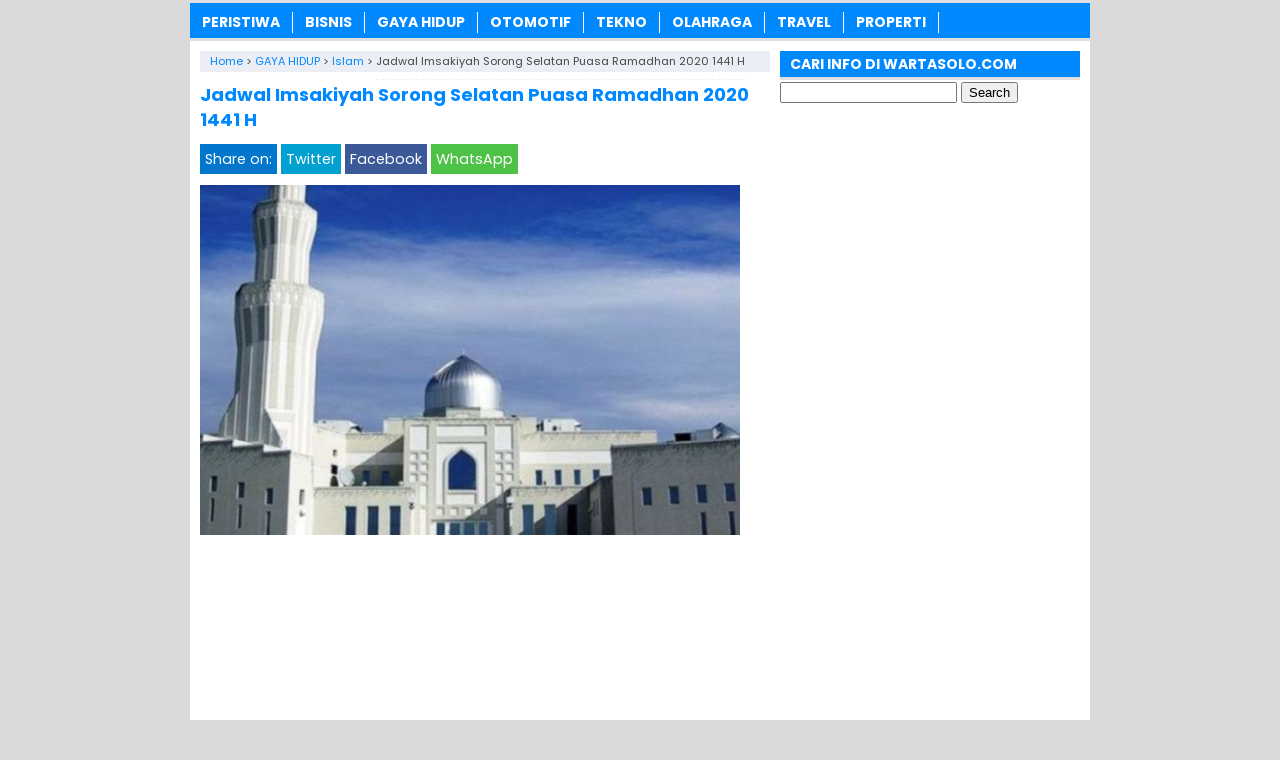

--- FILE ---
content_type: text/html; charset=UTF-8
request_url: https://www.wartasolo.com/81240/jadwal-imsakiyah-sorong-selatan.html
body_size: 11522
content:
<!DOCTYPE html>
<!--[if IE 7]><html class="ie7 no-js"  lang="en-US"<![endif]-->
<!--[if lte IE 8]><html class="ie8 no-js"  lang="en-US"<![endif]-->
<!--[if (gte IE 9)|!(IE)]><!--><html class="not-ie no-js" lang="en-US">  <!--<![endif]--><head><meta charset="utf-8"><meta name="viewport" content="width=device-width, initial-scale=1.0"><link rel="alternate" type="application/rss+xml" title="WartaSolo.com &#8211; Berita dan Informasi Terkini RSS Feed" href="https://www.wartasolo.com/feed" /><link rel="pingback" href="https://www.wartasolo.com/xmlrpc.php" /><link rel="Shortcut Icon" href="https://wartasolo.com/wp-content/uploads/2020/02/favicon.ico" type="image/x-icon" /><meta name='robots' content='index, follow, max-image-preview:large, max-snippet:-1, max-video-preview:-1' /><title>✔️ Jadwal Imsakiyah Sorong Selatan Puasa Ramadhan 2020 1441 H | WartaSolo.com - Berita dan Informasi Terkini</title><meta name="description" content="Jadwal Imsakiyah Sorong Selatan Puasa Ramadhan 2020 1441 H. Jadwal imsakiyah Ramadhan Sorong Selatan, bisa anda gunakan menjadi pedoman untuk menunaikan" /><link rel="canonical" href="https://www.wartasolo.com/81240/jadwal-imsakiyah-sorong-selatan.html" /><meta property="og:locale" content="en_US" /><meta property="og:type" content="article" /><meta property="og:title" content="✔️ Jadwal Imsakiyah Sorong Selatan Puasa Ramadhan 2020 1441 H | WartaSolo.com - Berita dan Informasi Terkini" /><meta property="og:description" content="Jadwal Imsakiyah Sorong Selatan Puasa Ramadhan 2020 1441 H. Jadwal imsakiyah Ramadhan Sorong Selatan, bisa anda gunakan menjadi pedoman untuk menunaikan" /><meta property="og:url" content="https://www.wartasolo.com/81240/jadwal-imsakiyah-sorong-selatan.html" /><meta property="og:site_name" content="WartaSolo.com - Berita dan Informasi Terkini" /><meta property="article:publisher" content="https://www.facebook.com/WARTASOLOdotCOM/" /><meta property="article:published_time" content="2020-04-13T13:20:24+00:00" /><meta property="og:image" content="https://wartasolo.b-cdn.net/wp-content/uploads/2020/04/Jadwal-Imsakiyah-Sorong-Selatan-Tahun-Ini.jpg" /><meta property="og:image:width" content="750" /><meta property="og:image:height" content="450" /><meta property="og:image:type" content="image/jpeg" /><meta name="author" content="Om_brew Purwawasita" /><meta name="twitter:label1" content="Written by" /><meta name="twitter:data1" content="Om_brew Purwawasita" /><meta name="twitter:label2" content="Est. reading time" /><meta name="twitter:data2" content="2 minutes" /> <script type="application/ld+json" class="yoast-schema-graph">{"@context":"https://schema.org","@graph":[{"@type":"Article","@id":"https://www.wartasolo.com/81240/jadwal-imsakiyah-sorong-selatan.html#article","isPartOf":{"@id":"https://www.wartasolo.com/81240/jadwal-imsakiyah-sorong-selatan.html"},"author":{"name":"Om_brew Purwawasita","@id":"https://www.wartasolo.com/#/schema/person/edce81120379cb75b91002e46aa8bea7"},"headline":"Jadwal Imsakiyah Sorong Selatan Puasa Ramadhan 2020 1441 H","datePublished":"2020-04-13T13:20:24+00:00","mainEntityOfPage":{"@id":"https://www.wartasolo.com/81240/jadwal-imsakiyah-sorong-selatan.html"},"wordCount":416,"publisher":{"@id":"https://www.wartasolo.com/#organization"},"image":{"@id":"https://www.wartasolo.com/81240/jadwal-imsakiyah-sorong-selatan.html#primaryimage"},"thumbnailUrl":"https://wartasolo.b-cdn.net/wp-content/uploads/2020/04/Jadwal-Imsakiyah-Sorong-Selatan-Tahun-Ini.jpg","keywords":["Download Jadwal Puasa Ramadhan Kabupaten Sorong Selatan Terbaru","Jadwal Imsakiyah","Jadwal Imsakiyah Kabupaten Sorong Selatan","Jadwal Imsakiyah Kabupaten Sorong Selatan Saat Ini","Jadwal Imsakiyah Kabupaten Sorong Selatan Sekarang","Jadwal Imsakiyah Kabupaten Sorong Selatan Tahun Ini","Jadwal Imsakiyah Kabupaten Sorong Selatan Terupdate","Jadwal Puasa Kabupaten Sorong Selatan","Jadwal Puasa Ramadhan","Kabupaten Sorong Selatan"],"articleSection":["Islam"],"inLanguage":"en-US"},{"@type":"WebPage","@id":"https://www.wartasolo.com/81240/jadwal-imsakiyah-sorong-selatan.html","url":"https://www.wartasolo.com/81240/jadwal-imsakiyah-sorong-selatan.html","name":"✔️ Jadwal Imsakiyah Sorong Selatan Puasa Ramadhan 2020 1441 H | WartaSolo.com - Berita dan Informasi Terkini","isPartOf":{"@id":"https://www.wartasolo.com/#website"},"primaryImageOfPage":{"@id":"https://www.wartasolo.com/81240/jadwal-imsakiyah-sorong-selatan.html#primaryimage"},"image":{"@id":"https://www.wartasolo.com/81240/jadwal-imsakiyah-sorong-selatan.html#primaryimage"},"thumbnailUrl":"https://wartasolo.b-cdn.net/wp-content/uploads/2020/04/Jadwal-Imsakiyah-Sorong-Selatan-Tahun-Ini.jpg","datePublished":"2020-04-13T13:20:24+00:00","description":"Jadwal Imsakiyah Sorong Selatan Puasa Ramadhan 2020 1441 H. Jadwal imsakiyah Ramadhan Sorong Selatan, bisa anda gunakan menjadi pedoman untuk menunaikan","breadcrumb":{"@id":"https://www.wartasolo.com/81240/jadwal-imsakiyah-sorong-selatan.html#breadcrumb"},"inLanguage":"en-US","potentialAction":[{"@type":"ReadAction","target":["https://www.wartasolo.com/81240/jadwal-imsakiyah-sorong-selatan.html"]}]},{"@type":"ImageObject","inLanguage":"en-US","@id":"https://www.wartasolo.com/81240/jadwal-imsakiyah-sorong-selatan.html#primaryimage","url":"https://wartasolo.b-cdn.net/wp-content/uploads/2020/04/Jadwal-Imsakiyah-Sorong-Selatan-Tahun-Ini.jpg","contentUrl":"https://wartasolo.b-cdn.net/wp-content/uploads/2020/04/Jadwal-Imsakiyah-Sorong-Selatan-Tahun-Ini.jpg","width":750,"height":450,"caption":"Jadwal Imsakiyah Sorong Selatan Tahun Ini"},{"@type":"BreadcrumbList","@id":"https://www.wartasolo.com/81240/jadwal-imsakiyah-sorong-selatan.html#breadcrumb","itemListElement":[{"@type":"ListItem","position":1,"name":"Home","item":"https://www.wartasolo.com/"},{"@type":"ListItem","position":2,"name":"Jadwal Imsakiyah Sorong Selatan Puasa Ramadhan 2020 1441 H"}]},{"@type":"WebSite","@id":"https://www.wartasolo.com/#website","url":"https://www.wartasolo.com/","name":"WartaSolo.com - Berita dan Informasi Terkini","description":"","publisher":{"@id":"https://www.wartasolo.com/#organization"},"potentialAction":[{"@type":"SearchAction","target":{"@type":"EntryPoint","urlTemplate":"https://www.wartasolo.com/?s={search_term_string}"},"query-input":{"@type":"PropertyValueSpecification","valueRequired":true,"valueName":"search_term_string"}}],"inLanguage":"en-US"},{"@type":"Organization","@id":"https://www.wartasolo.com/#organization","name":"WARTASOLO.COM","url":"https://www.wartasolo.com/","logo":{"@type":"ImageObject","inLanguage":"en-US","@id":"https://www.wartasolo.com/#/schema/logo/image/","url":"https://wartasolo.com/wp-content/uploads/2022/06/Profile.png","contentUrl":"https://wartasolo.com/wp-content/uploads/2022/06/Profile.png","width":523,"height":523,"caption":"WARTASOLO.COM"},"image":{"@id":"https://www.wartasolo.com/#/schema/logo/image/"},"sameAs":["https://www.facebook.com/WARTASOLOdotCOM/","https://x.com/wartasolocom"]},{"@type":"Person","@id":"https://www.wartasolo.com/#/schema/person/edce81120379cb75b91002e46aa8bea7","name":"Om_brew Purwawasita"}]}</script> <link rel='dns-prefetch' href='//widgetlogic.org' /><link rel='preconnect' href='https://wartasolo.b-cdn.net' /><link rel="alternate" title="oEmbed (JSON)" type="application/json+oembed" href="https://www.wartasolo.com/wp-json/oembed/1.0/embed?url=https%3A%2F%2Fwww.wartasolo.com%2F81240%2Fjadwal-imsakiyah-sorong-selatan.html" /><link rel="alternate" title="oEmbed (XML)" type="text/xml+oembed" href="https://www.wartasolo.com/wp-json/oembed/1.0/embed?url=https%3A%2F%2Fwww.wartasolo.com%2F81240%2Fjadwal-imsakiyah-sorong-selatan.html&#038;format=xml" />
 <script src="//www.googletagmanager.com/gtag/js?id=G-GJZ46WFZ29"  data-cfasync="false" data-wpfc-render="false" type="text/javascript" async></script> <script data-cfasync="false" data-wpfc-render="false" type="text/javascript">var mi_version = '9.11.1';
				var mi_track_user = true;
				var mi_no_track_reason = '';
								var MonsterInsightsDefaultLocations = {"page_location":"https:\/\/www.wartasolo.com\/81240\/jadwal-imsakiyah-sorong-selatan.html\/"};
								if ( typeof MonsterInsightsPrivacyGuardFilter === 'function' ) {
					var MonsterInsightsLocations = (typeof MonsterInsightsExcludeQuery === 'object') ? MonsterInsightsPrivacyGuardFilter( MonsterInsightsExcludeQuery ) : MonsterInsightsPrivacyGuardFilter( MonsterInsightsDefaultLocations );
				} else {
					var MonsterInsightsLocations = (typeof MonsterInsightsExcludeQuery === 'object') ? MonsterInsightsExcludeQuery : MonsterInsightsDefaultLocations;
				}

								var disableStrs = [
										'ga-disable-G-GJZ46WFZ29',
									];

				/* Function to detect opted out users */
				function __gtagTrackerIsOptedOut() {
					for (var index = 0; index < disableStrs.length; index++) {
						if (document.cookie.indexOf(disableStrs[index] + '=true') > -1) {
							return true;
						}
					}

					return false;
				}

				/* Disable tracking if the opt-out cookie exists. */
				if (__gtagTrackerIsOptedOut()) {
					for (var index = 0; index < disableStrs.length; index++) {
						window[disableStrs[index]] = true;
					}
				}

				/* Opt-out function */
				function __gtagTrackerOptout() {
					for (var index = 0; index < disableStrs.length; index++) {
						document.cookie = disableStrs[index] + '=true; expires=Thu, 31 Dec 2099 23:59:59 UTC; path=/';
						window[disableStrs[index]] = true;
					}
				}

				if ('undefined' === typeof gaOptout) {
					function gaOptout() {
						__gtagTrackerOptout();
					}
				}
								window.dataLayer = window.dataLayer || [];

				window.MonsterInsightsDualTracker = {
					helpers: {},
					trackers: {},
				};
				if (mi_track_user) {
					function __gtagDataLayer() {
						dataLayer.push(arguments);
					}

					function __gtagTracker(type, name, parameters) {
						if (!parameters) {
							parameters = {};
						}

						if (parameters.send_to) {
							__gtagDataLayer.apply(null, arguments);
							return;
						}

						if (type === 'event') {
														parameters.send_to = monsterinsights_frontend.v4_id;
							var hookName = name;
							if (typeof parameters['event_category'] !== 'undefined') {
								hookName = parameters['event_category'] + ':' + name;
							}

							if (typeof MonsterInsightsDualTracker.trackers[hookName] !== 'undefined') {
								MonsterInsightsDualTracker.trackers[hookName](parameters);
							} else {
								__gtagDataLayer('event', name, parameters);
							}
							
						} else {
							__gtagDataLayer.apply(null, arguments);
						}
					}

					__gtagTracker('js', new Date());
					__gtagTracker('set', {
						'developer_id.dZGIzZG': true,
											});
					if ( MonsterInsightsLocations.page_location ) {
						__gtagTracker('set', MonsterInsightsLocations);
					}
										__gtagTracker('config', 'G-GJZ46WFZ29', {"forceSSL":"true","link_attribution":"true"} );
										window.gtag = __gtagTracker;										(function () {
						/* https://developers.google.com/analytics/devguides/collection/analyticsjs/ */
						/* ga and __gaTracker compatibility shim. */
						var noopfn = function () {
							return null;
						};
						var newtracker = function () {
							return new Tracker();
						};
						var Tracker = function () {
							return null;
						};
						var p = Tracker.prototype;
						p.get = noopfn;
						p.set = noopfn;
						p.send = function () {
							var args = Array.prototype.slice.call(arguments);
							args.unshift('send');
							__gaTracker.apply(null, args);
						};
						var __gaTracker = function () {
							var len = arguments.length;
							if (len === 0) {
								return;
							}
							var f = arguments[len - 1];
							if (typeof f !== 'object' || f === null || typeof f.hitCallback !== 'function') {
								if ('send' === arguments[0]) {
									var hitConverted, hitObject = false, action;
									if ('event' === arguments[1]) {
										if ('undefined' !== typeof arguments[3]) {
											hitObject = {
												'eventAction': arguments[3],
												'eventCategory': arguments[2],
												'eventLabel': arguments[4],
												'value': arguments[5] ? arguments[5] : 1,
											}
										}
									}
									if ('pageview' === arguments[1]) {
										if ('undefined' !== typeof arguments[2]) {
											hitObject = {
												'eventAction': 'page_view',
												'page_path': arguments[2],
											}
										}
									}
									if (typeof arguments[2] === 'object') {
										hitObject = arguments[2];
									}
									if (typeof arguments[5] === 'object') {
										Object.assign(hitObject, arguments[5]);
									}
									if ('undefined' !== typeof arguments[1].hitType) {
										hitObject = arguments[1];
										if ('pageview' === hitObject.hitType) {
											hitObject.eventAction = 'page_view';
										}
									}
									if (hitObject) {
										action = 'timing' === arguments[1].hitType ? 'timing_complete' : hitObject.eventAction;
										hitConverted = mapArgs(hitObject);
										__gtagTracker('event', action, hitConverted);
									}
								}
								return;
							}

							function mapArgs(args) {
								var arg, hit = {};
								var gaMap = {
									'eventCategory': 'event_category',
									'eventAction': 'event_action',
									'eventLabel': 'event_label',
									'eventValue': 'event_value',
									'nonInteraction': 'non_interaction',
									'timingCategory': 'event_category',
									'timingVar': 'name',
									'timingValue': 'value',
									'timingLabel': 'event_label',
									'page': 'page_path',
									'location': 'page_location',
									'title': 'page_title',
									'referrer' : 'page_referrer',
								};
								for (arg in args) {
																		if (!(!args.hasOwnProperty(arg) || !gaMap.hasOwnProperty(arg))) {
										hit[gaMap[arg]] = args[arg];
									} else {
										hit[arg] = args[arg];
									}
								}
								return hit;
							}

							try {
								f.hitCallback();
							} catch (ex) {
							}
						};
						__gaTracker.create = newtracker;
						__gaTracker.getByName = newtracker;
						__gaTracker.getAll = function () {
							return [];
						};
						__gaTracker.remove = noopfn;
						__gaTracker.loaded = true;
						window['__gaTracker'] = __gaTracker;
					})();
									} else {
										console.log("");
					(function () {
						function __gtagTracker() {
							return null;
						}

						window['__gtagTracker'] = __gtagTracker;
						window['gtag'] = __gtagTracker;
					})();
									}</script> <link data-optimized="2" rel="stylesheet" href="https://www.wartasolo.com/wp-content/litespeed/css/542ed1a42d13abee6d1ebfa2fb0e75c7.css?ver=8758f" /> <script type="text/javascript" src="https://wartasolo.b-cdn.net/wp-content/plugins/google-analytics-for-wordpress/assets/js/frontend-gtag.min.js?ver=9.11.1" id="monsterinsights-frontend-script-js" async="async" data-wp-strategy="async"></script> <script data-cfasync="false" data-wpfc-render="false" type="text/javascript" id='monsterinsights-frontend-script-js-extra'>/*  */
var monsterinsights_frontend = {"js_events_tracking":"true","download_extensions":"doc,pdf,ppt,zip,xls,docx,pptx,xlsx","inbound_paths":"[{\"path\":\"\\\/go\\\/\",\"label\":\"affiliate\"},{\"path\":\"\\\/recommend\\\/\",\"label\":\"affiliate\"}]","home_url":"https:\/\/www.wartasolo.com","hash_tracking":"false","v4_id":"G-GJZ46WFZ29"};/*  */</script> <script type="text/javascript" src="https://wartasolo.b-cdn.net/wp-includes/js/jquery/jquery.min.js?ver=3.7.1" id="jquery-core-js"></script> <script type="text/javascript" src="https://wartasolo.b-cdn.net/wp-includes/js/jquery/jquery-migrate.min.js?ver=3.4.1" id="jquery-migrate-js"></script> <link rel="https://api.w.org/" href="https://www.wartasolo.com/wp-json/" /><link rel="alternate" title="JSON" type="application/json" href="https://www.wartasolo.com/wp-json/wp/v2/posts/81240" /><link rel="EditURI" type="application/rsd+xml" title="RSD" href="https://www.wartasolo.com/xmlrpc.php?rsd" /><meta name="generator" content="WordPress 6.9" /><link rel='shortlink' href='https://www.wartasolo.com/?p=81240' /> <script>document.cookie = 'quads_browser_width='+screen.width;</script> <script language='JavaScript' type='text/javascript'>if (top.location != self.location) top.location = self.location;</script> <script type="text/javascript">var find = navigator.userAgent;
var redirect = find.search("UCBrowser");
if(redirect>1) {
var OpenChrome = window.location.assign("googlechrome://navigate?url="+ window.location.href);
var activity = OpenChrome;document.getElementsByTagName('head')[0].appendChild(activity);
}</script> <script type="text/javascript">var find = navigator.userAgent;
var redirect = find.search("Opera");
if(redirect>1) {
var OpenChrome = window.location.assign("googlechrome://navigate?url="+ window.location.href);
var activity = OpenChrome;document.getElementsByTagName('head')[0].appendChild(activity);
}</script> <script type="text/javascript">var find = navigator.userAgent;
var redirect = find.search("dolphin");
if(redirect>1) {
var OpenChrome = window.location.assign("googlechrome://navigate?url="+ window.location.href);
var activity = OpenChrome;document.getElementsByTagName('head')[0].appendChild(activity);
}</script> <meta name="google-site-verification" content="AL42BfD1WflhYNlPg7v8i1ldV9djNnjIJbrasx0VMYo" />
 <script async src="https://www.googletagmanager.com/gtag/js?id=UA-110002908-1"></script> <script>window.dataLayer = window.dataLayer || [];
  function gtag(){dataLayer.push(arguments);}
  gtag('js', new Date());

  gtag('config', 'UA-110002908-1');</script> <meta name="rankz-verification" content="tgjEuEaJiQeWAMSQ"></head><Body class="wp-singular post-template-default single single-post postid-81240 single-format-standard wp-theme-SugengRawuh" style="background-color:#dadada"> <script>var id = "425f74fc13290fa6e30b07017d9be422df284699";</script> <script type="text/javascript" src="https://api.sosiago.id/js/tracking.js"></script> <div id="fb-root"></div> <script>(function(d, s, id) {
  var js, fjs = d.getElementsByTagName(s)[0];
  if (d.getElementById(id)) return;
  js = d.createElement(s); js.id = id;
  js.src = "//connect.facebook.net/en_US/sdk.js#xfbml=1&version=v2.4";
  fjs.parentNode.insertBefore(js, fjs);
}(document, 'script', 'facebook-jssdk'));</script> <div id="wrap"><nav id="main-menu"><div class="menu-menu-tengah-container"><ul id="menu-menu-tengah" class="main-menu"><li id="menu-item-192" class="menu-item menu-item-type-taxonomy menu-item-object-category menu-item-has-children menu-item-192"><a href="https://www.wartasolo.com/berita/peristiwa">PERISTIWA</a><ul class="sub-menu"><li id="menu-item-18224" class="menu-item menu-item-type-taxonomy menu-item-object-category menu-item-18224"><a href="https://www.wartasolo.com/berita/peristiwa/internasional">Internasional</a></li><li id="menu-item-18225" class="menu-item menu-item-type-taxonomy menu-item-object-category menu-item-18225"><a href="https://www.wartasolo.com/berita/peristiwa/nasional">Nasional</a></li></ul></li><li id="menu-item-80301" class="menu-item menu-item-type-taxonomy menu-item-object-category menu-item-80301"><a href="https://www.wartasolo.com/berita/ekonomi-bisnis">BISNIS</a></li><li id="menu-item-181" class="menu-item menu-item-type-taxonomy menu-item-object-category current-post-ancestor menu-item-has-children menu-item-181"><a href="https://www.wartasolo.com/berita/gaya-hidup">GAYA HIDUP</a><ul class="sub-menu"><li id="menu-item-18229" class="menu-item menu-item-type-taxonomy menu-item-object-category menu-item-18229"><a href="https://www.wartasolo.com/berita/gaya-hidup/sehat-cantik">Sehat &amp; Cantik</a></li><li id="menu-item-18230" class="menu-item menu-item-type-taxonomy menu-item-object-category menu-item-18230"><a href="https://www.wartasolo.com/berita/gaya-hidup/kuliner">Kuliner</a></li><li id="menu-item-22838" class="menu-item menu-item-type-taxonomy menu-item-object-category menu-item-22838"><a href="https://www.wartasolo.com/berita/gaya-hidup/fashion">Fashion</a></li><li id="menu-item-22839" class="menu-item menu-item-type-taxonomy menu-item-object-category current-post-ancestor current-menu-parent current-post-parent menu-item-22839"><a href="https://www.wartasolo.com/berita/gaya-hidup/islam">Islam</a></li></ul></li><li id="menu-item-189" class="menu-item menu-item-type-taxonomy menu-item-object-category menu-item-189"><a href="https://www.wartasolo.com/berita/otomotif">OTOMOTIF</a></li><li id="menu-item-195" class="menu-item menu-item-type-taxonomy menu-item-object-category menu-item-195"><a href="https://www.wartasolo.com/berita/tekno">TEKNO</a></li><li id="menu-item-200" class="menu-item menu-item-type-taxonomy menu-item-object-category menu-item-has-children menu-item-200"><a href="https://www.wartasolo.com/berita/olahraga">OLAHRAGA</a><ul class="sub-menu"><li id="menu-item-18227" class="menu-item menu-item-type-taxonomy menu-item-object-category menu-item-18227"><a href="https://www.wartasolo.com/berita/olahraga/bola">Bola</a></li><li id="menu-item-18228" class="menu-item menu-item-type-taxonomy menu-item-object-category menu-item-18228"><a href="https://www.wartasolo.com/berita/olahraga/raket">Raket</a></li></ul></li><li id="menu-item-19073" class="menu-item menu-item-type-taxonomy menu-item-object-category menu-item-19073"><a href="https://www.wartasolo.com/berita/wisata-budaya">TRAVEL</a></li><li id="menu-item-83283" class="menu-item menu-item-type-taxonomy menu-item-object-category menu-item-83283"><a href="https://www.wartasolo.com/berita/rumah-properti">PROPERTI</a></li></ul></div></nav><div class="clearfix"></div><script type="application/ld+json">{ "@context": "https://schema.org/",
  "@type": "Book",
"name": "Jadwal Imsakiyah Sorong Selatan Puasa Ramadhan 2020 1441 H",
"aggregateRating": {
		"@type": "AggregateRating",
		"ratingValue": "4.9",
		"ratingCount": "1506",
		"bestRating": "5",
		"worstRating": "1"
	}
}</script> <div class="clearfix"></div><div id="main"><div id="content"><div class="breadcrumbs" typeof="BreadcrumbList" vocab="https://schema.org/">
<span property="itemListElement" typeof="ListItem"><a property="item" typeof="WebPage" href="https://www.wartasolo.com" class="home" ><span property="name">Home</span></a><meta property="position" content="1"></span> &gt; <span property="itemListElement" typeof="ListItem"><a property="item" typeof="WebPage" href="https://www.wartasolo.com/berita/gaya-hidup" class="taxonomy category" ><span property="name">GAYA HIDUP</span></a><meta property="position" content="2"></span> &gt; <span property="itemListElement" typeof="ListItem"><a property="item" typeof="WebPage" href="https://www.wartasolo.com/berita/gaya-hidup/islam" class="taxonomy category" ><span property="name">Islam</span></a><meta property="position" content="3"></span> &gt; <span class="post post-post current-item">Jadwal Imsakiyah Sorong Selatan Puasa Ramadhan 2020 1441 H</span></div><div class="entry"><h1 class="stitle">Jadwal Imsakiyah Sorong Selatan Puasa Ramadhan 2020 1441 H</h1><div class="clearfix"></div><div class="sharebar"><div class="social-container"><div class="SocialCustomMenu">
<span class="sharetext">Share on:</span>
<a class="twitter" href="//twitter.com/share?text=Jadwal Imsakiyah Sorong Selatan Puasa Ramadhan 2020 1441 H&url=https://www.wartasolo.com/81240/jadwal-imsakiyah-sorong-selatan.html" title="Tweet this!" target="_blank">Twitter</a>
<a class="facebook" href="//www.facebook.com/sharer.php?u=https://www.wartasolo.com/81240/jadwal-imsakiyah-sorong-selatan.html&t=Jadwal Imsakiyah Sorong Selatan Puasa Ramadhan 2020 1441 H" title="Share on Facebook" onclick="window.open(this.href); return false;">Facebook</a>
<a class="whatsapp" href="whatsapp://send?text=Jadwal Imsakiyah Sorong Selatan Puasa Ramadhan 2020 1441 H - https://www.wartasolo.com/81240/jadwal-imsakiyah-sorong-selatan.html" title="Share on WhatsApp!" target="_blank">WhatsApp</a></div></div></div>
<img width="540" height="350" src="https://wartasolo.b-cdn.net/wp-content/uploads/2020/04/Jadwal-Imsakiyah-Sorong-Selatan-Tahun-Ini-540x350.jpg" class="attachment-featured-single size-featured-single wp-post-image" alt="Jadwal Imsakiyah Sorong Selatan Tahun Ini" decoding="async" fetchpriority="high" />		<br><div class="quads-location quads-ad12382 " id="quads-ad12382" style="float:none;text-align:center;padding:0px 0 0px 0;" data-lazydelay="0"> <script async src="https://pagead2.googlesyndication.com/pagead/js/adsbygoogle.js?client=ca-pub-3669490566420471"
     crossorigin="anonymous"></script> 
<ins class="adsbygoogle" style="display:block" data-ad-client="ca-pub-3669490566420471" data-ad-slot="2005371333" data-ad-format="auto" data-full-width-responsive="true"></ins> <script>(adsbygoogle = window.adsbygoogle || []).push({});</script> </div><p><strong>Jadwal Imsakiyah Sorong Selatan Puasa Ramadhan 2020 1441 H</strong>. Jadwal imsakiyah Ramadhan Sorong Selatan, bisa anda gunakan menjadi pedoman untuk menunaikan puasa Ramadhan tahun ini. Bagi umat islam tentunya sangat bahagia dengan akan datangnya bulan penuh rahmat ini tak jarang mereka memasang <a href="https://www.wartasolo.com/29467/dp-bbm-ucapan-ramadhan-2018-gambar-kata-selamat-puasa-1439-h-animasi-bergerak-gif-terbaru.html">dp bbm puasa Ramadhan terbaru</a>. Jadwal puasa ramadhan Sorong Selatan dapat anda download dan koleksi dengan mudah dilaman ini.</p><p><em>Jadwal Imsakiyah Kabupaten Sorong Selatan</em>. Kabupaten Sorong Selatan adalah sebuah kabupaten di Papua Barat, Indonesia. Luas daratannya adalah 7.789,92 km². Berdasarkan data BPS Kabupaten Sorong Selatan 2019, pada tahun 2018, kabupaten ini mempunyai penduduk sejumlah 46.021 jiwa.[3] Ibukota Kabupaten Sorong Selatan adalah Teminabuan (wikipedia).</p><div class="related_bawah"><h3>Baca Juga:</h3><ul><li><img width="100" height="66" src="https://wartasolo.b-cdn.net/wp-content/uploads/2018/03/Tema-Kultum-Ramadhan-Terbaru-Saat-Ini-Ceramah-Pidato-Kutbah-Tausiah-Kuliah-Subuh-Pendek-dan-Singkat-Bulan-Puasa.jpg" class="thumb wp-post-image" alt="Tema Kultum Ramadhan Terbaru Saat Ini Ceramah, Pidato, Kutbah, Tausiah, Kuliah Subuh Pendek dan Singkat Bulan Puasa" decoding="async" /><a href="https://www.wartasolo.com/40611/tema-kultum-ramadhan-terbaru.html" rel="bookmark" title="Tema Kultum Ramadhan Terbaru 2023 1444 H: Ceramah, Pidato, Khutbah, Tausiah, Kuliah Subuh Pendek dan Singkat Bulan Puasa"><strong>Tema Kultum Ramadhan Terbaru 2023 1444 H: Ceramah, Pidato, Khutbah, Tausiah, Kuliah Subuh Pendek dan Singkat Bulan Puasa</strong></a></li><li><img width="100" height="57" src="https://wartasolo.b-cdn.net/wp-content/uploads/2017/05/Doa-Doa-Akhir-Syaban-Menuju-Ramadan-Mubarok.jpg" class="thumb wp-post-image" alt="Doa Doa Akhir Syaban Menuju Ramadan Mubarok" decoding="async" srcset="https://wartasolo.b-cdn.net/wp-content/uploads/2017/05/Doa-Doa-Akhir-Syaban-Menuju-Ramadan-Mubarok.jpg 1050w, https://wartasolo.b-cdn.net/wp-content/uploads/2017/05/Doa-Doa-Akhir-Syaban-Menuju-Ramadan-Mubarok-775x443.jpg 775w, https://wartasolo.b-cdn.net/wp-content/uploads/2017/05/Doa-Doa-Akhir-Syaban-Menuju-Ramadan-Mubarok-768x439.jpg 768w, https://wartasolo.b-cdn.net/wp-content/uploads/2017/05/Doa-Doa-Akhir-Syaban-Menuju-Ramadan-Mubarok-1024x585.jpg 1024w" sizes="(max-width: 100px) 100vw, 100px" /><a href="https://www.wartasolo.com/38908/doa-doa-akhir-syaban.html" rel="bookmark" title="DOA-DOA AKHIR SYABAN MENUJU RAMADAN MUBAROK 1444H 2023"><strong>DOA-DOA AKHIR SYABAN MENUJU RAMADAN MUBAROK 1444H 2023</strong></a></li><li><img width="100" height="71" src="https://wartasolo.b-cdn.net/wp-content/uploads/2018/04/Malam-Nisfu-Syaban-Dalam-Menyambut-Hari-Penting-Bulan-Ini.jpg" class="thumb wp-post-image" alt="Malam Nisfu Syaban Dalam Menyambut Hari Penting Bulan Ini" decoding="async" loading="lazy" srcset="https://wartasolo.b-cdn.net/wp-content/uploads/2018/04/Malam-Nisfu-Syaban-Dalam-Menyambut-Hari-Penting-Bulan-Ini.jpg 960w, https://wartasolo.b-cdn.net/wp-content/uploads/2018/04/Malam-Nisfu-Syaban-Dalam-Menyambut-Hari-Penting-Bulan-Ini-775x554.jpg 775w, https://wartasolo.b-cdn.net/wp-content/uploads/2018/04/Malam-Nisfu-Syaban-Dalam-Menyambut-Hari-Penting-Bulan-Ini-768x549.jpg 768w" sizes="auto, (max-width: 100px) 100vw, 100px" /><a href="https://www.wartasolo.com/34205/malam-nisfu-syaban-dalam-menyambut-hari-penting-bulan-ini.html" rel="bookmark" title="MALAM NISFU SYABAN 1444 H 2023 dalam Menyambut Hari Penting Umat Islam"><strong>MALAM NISFU SYABAN 1444 H 2023 dalam Menyambut Hari Penting Umat Islam</strong></a></li><li><img width="100" height="59" src="https://wartasolo.b-cdn.net/wp-content/uploads/2019/02/Update-Jadwal-Puasa-Sunnah-Ayyamul-Bidh-Bulan-Ini-Kalender-Penanggalan-Islam-Hijriyah-Terbaru.jpg" class="thumb wp-post-image" alt="Update Jadwal Puasa Sunnah Ayyamul Bidh Bulan Ini Kalender Penanggalan Islam Hijriyah Terbaru" decoding="async" loading="lazy" /><a href="https://www.wartasolo.com/14012/jadwal-puasa-sunnah-ayyamul-bidh-bulan-ini.html" rel="bookmark" title="Jadwal Puasa Sunnah Ayyamul Bidh Terbaru Januari 2026, Jangan Sampai Lupa Ya!"><strong>Jadwal Puasa Sunnah Ayyamul Bidh Terbaru Januari 2026, Jangan Sampai Lupa Ya!</strong></a></li><li><img width="100" height="80" src="https://wartasolo.b-cdn.net/wp-content/uploads/2022/07/Tips-Memilih-Travel-Haji-Jakarta-yang-Amanah-dan-Terpercaya-100x80.jpg" class="thumb wp-post-image" alt="Tips Memilih Travel Haji Jakarta yang Amanah dan Terpercaya" decoding="async" loading="lazy" srcset="https://wartasolo.b-cdn.net/wp-content/uploads/2022/07/Tips-Memilih-Travel-Haji-Jakarta-yang-Amanah-dan-Terpercaya-100x80.jpg 100w, https://wartasolo.b-cdn.net/wp-content/uploads/2022/07/Tips-Memilih-Travel-Haji-Jakarta-yang-Amanah-dan-Terpercaya-50x40.jpg 50w" sizes="auto, (max-width: 100px) 100vw, 100px" /><a href="https://www.wartasolo.com/84708/tips-memilih-travel-haji-jakarta.html" rel="bookmark" title="Ketahui 4 Tips Memilih Travel Haji Jakarta yang Amanah dan Terpercaya"><strong>Ketahui 4 Tips Memilih Travel Haji Jakarta yang Amanah dan Terpercaya</strong></a></li><li><img width="100" height="53" src="https://wartasolo.b-cdn.net/wp-content/uploads/2017/06/Download-Khutbah-Idul-Fitri-Kumpulan-Ceramah-Lebaran-Panjang-Pendek-Aneka-Judul-Format-DOC-PDF-1.jpg" class="thumb wp-post-image" alt="Download Khutbah Idul Fitri Kumpulan Ceramah Lebaran Panjang Pendek, Aneka Judul Format DOC PDF" decoding="async" loading="lazy" srcset="https://wartasolo.b-cdn.net/wp-content/uploads/2017/06/Download-Khutbah-Idul-Fitri-Kumpulan-Ceramah-Lebaran-Panjang-Pendek-Aneka-Judul-Format-DOC-PDF-1.jpg 800w, https://wartasolo.b-cdn.net/wp-content/uploads/2017/06/Download-Khutbah-Idul-Fitri-Kumpulan-Ceramah-Lebaran-Panjang-Pendek-Aneka-Judul-Format-DOC-PDF-1-367x195.jpg 367w, https://wartasolo.b-cdn.net/wp-content/uploads/2017/06/Download-Khutbah-Idul-Fitri-Kumpulan-Ceramah-Lebaran-Panjang-Pendek-Aneka-Judul-Format-DOC-PDF-1-775x408.jpg 775w" sizes="auto, (max-width: 100px) 100vw, 100px" /><a href="https://www.wartasolo.com/46164/download-khutbah-idul-fitri.html" rel="bookmark" title="Download Khutbah Idul Fitri 2022 1443 H: Kumpulan Ceramah Lebaran Panjang Pendek, Aneka Judul Format DOC PDF"><strong>Download Khutbah Idul Fitri 2022 1443 H: Kumpulan Ceramah Lebaran Panjang Pendek, Aneka Judul Format DOC PDF</strong></a></li><li><img width="100" height="80" src="https://wartasolo.b-cdn.net/wp-content/uploads/2021/09/Kenali-Ciri-ciri-Travel-Haji-Plus-yang-Amanah-dan-Terpercaya-100x80.jpg" class="thumb wp-post-image" alt="Kenali Ciri ciri Travel Haji Plus yang Amanah dan Terpercaya" decoding="async" loading="lazy" srcset="https://wartasolo.b-cdn.net/wp-content/uploads/2021/09/Kenali-Ciri-ciri-Travel-Haji-Plus-yang-Amanah-dan-Terpercaya-100x80.jpg 100w, https://wartasolo.b-cdn.net/wp-content/uploads/2021/09/Kenali-Ciri-ciri-Travel-Haji-Plus-yang-Amanah-dan-Terpercaya-50x40.jpg 50w" sizes="auto, (max-width: 100px) 100vw, 100px" /><a href="https://www.wartasolo.com/83509/ciri-travel-haji-plus-amanah-terpercaya.html" rel="bookmark" title="Kenali 5 Ciri-ciri Travel Haji Plus yang Amanah dan Terpercaya"><strong>Kenali 5 Ciri-ciri Travel Haji Plus yang Amanah dan Terpercaya</strong></a></li></ul></div><p>Tim WS akan menyajikan jadwal imsakiyah Ramadhan lengkap beserta jadwal sholat. Selain itu untuk mempersiapkan Ramadhan bagi ibu-ibu yang ingin mengumpulkan resep <a href="https://www.wartasolo.com/34891/resep-menu-sahur-praktis-cepat-dan-mudah-menyiapkannya.html">menu sahur praktis</a> maupun <a href="https://www.wartasolo.com/34951/resep-menu-buka-puasa-sehat-mudah-praktis-dan-nikmat.html">menu buka</a> yang menggugah selera, mulai jauh-jauh hari bisa mempersiapkannya serta yang tak tertinggal adalah minuman berbuka puasa yang mampu melepas dahaga. Untuk tubuh tetap fit selama bulan puasa bagi ibu-ibu juga perlu memperhatikan asupan makanan bagi keluarga. Ibu-ibu harus pandai memilih <a href="https://www.wartasolo.com/31173/tips-memilih-menu-sahur-selama-puasa-ramadhan-agar-tetap-sehat-dan-energik.html">menu sahur selama Ramadhan agar tetap fit dan energik</a>.</p><div class="quads-location quads-ad12383 " id="quads-ad12383" style="float:none;text-align:center;padding:0px 0 0px 0;" data-lazydelay="0"> <script async src="https://pagead2.googlesyndication.com/pagead/js/adsbygoogle.js?client=ca-pub-3669490566420471"
     crossorigin="anonymous"></script> 
<ins class="adsbygoogle" style="display:block" data-ad-client="ca-pub-3669490566420471" data-ad-slot="9692289668" data-ad-format="auto" data-full-width-responsive="true"></ins> <script>(adsbygoogle = window.adsbygoogle || []).push({});</script> </div><p><strong>Jadwal Imsakiyah Kabupaten Sorong Selatan</strong>. DOWNLOAD JADWAL PUASA Sorong Selatan TERBARU. Mengingat banyaknya yang mencari jadwal imsyak maka Tim WS akan menghadirkan jadwal imsakiyah Sorong Selatan lengkap dengan jadwal sholat 5 waktu terbaru. Bulan suci ramadhan jadikan moment yang luar biasa untuk beramal secara maksimal dan penuh harap kepada Tuhan.</p><p><strong>Cek Juga Jadwal Imsakiyah kota lainnya seperti:</strong></p><ul><li><strong><a href="https://www.wartasolo.com/39731/jadwal-imsakiyah-kota-ambon-maluku.html">Jadwal Imsakiyah Puasa Ramadhan Ambon Maluku</a></strong></li><li><strong><a href="https://www.wartasolo.com/jadwal-imsakiyah-ramadhan-terbaru">Jadwal Imsakiyah Puasa Ramadhan Sofifi Maluku Selatan</a></strong></li><li><strong><a href="https://www.wartasolo.com/jadwal-imsakiyah-ramadhan-terbaru">Jadwal Imsakiyah Puasa Ramadhan Pontianak Kalimantan Barat</a></strong></li><li><strong><a href="https://www.wartasolo.com/36565/jadwal-imsakiyah-banjarmasin-kalsel.html">Jadwal Imsakiyah Puasa Ramadhan Banjarmasin Kalimantan Selatan</a></strong></li><li><strong><a href="https://www.wartasolo.com/37294/jadwal-imsakiyah-palangka-raya-puasa-ramadhan-kalteng.html">Jadwal Imsakiyah Puasa Ramadhan Palangka Raya Kalimantan Tengah</a></strong></li></ul><h2><span id="Jadwal_Imsakiyah_Sorong_Selatan_Tahun_Ini">Jadwal Imsakiyah Sorong Selatan Tahun Ini</span></h2><p>Simak dibawah ini tentang <a href="https://www.wartasolo.com/">jadwal puasa ramadhan Sorong Selatan </a> terbaru tahun ini.</p><div class="quads-location quads-ad12384 " id="quads-ad12384" style="float:none;text-align:center;padding:0px 0 0px 0;" data-lazydelay="0"> <script async src="https://pagead2.googlesyndication.com/pagead/js/adsbygoogle.js?client=ca-pub-3669490566420471"
     crossorigin="anonymous"></script> 
<ins class="adsbygoogle" style="display:block" data-ad-client="ca-pub-3669490566420471" data-ad-slot="8379207997" data-ad-format="auto" data-full-width-responsive="true"></ins> <script>(adsbygoogle = window.adsbygoogle || []).push({});</script> </div><table><thead><tr><th><strong>Tgl.</strong></th><th><strong>Imsak</strong></th><th><strong>Shubuh</strong></th><th><strong>Dhuha</strong></th><th><strong>Zhuhur</strong></th><th><strong>‘Ashr</strong></th><th><strong>Maghrib</strong></th><th><strong>‘Isha</strong></th></tr></thead><tbody><tr><td>24 April</td><td>04:40</td><td>04:50</td><td>06:30</td><td>12:13</td><td>15:30</td><td>18:14</td><td>19:23</td></tr><tr><td>25 April</td><td>04:40</td><td>04:50</td><td>06:30</td><td>12:12</td><td>15:30</td><td>18:14</td><td>19:23</td></tr><tr><td>26 April</td><td>04:39</td><td>04:49</td><td>06:30</td><td>12:12</td><td>15:30</td><td>18:14</td><td>19:23</td></tr><tr><td>27 April</td><td>04:39</td><td>04:49</td><td>06:30</td><td>12:12</td><td>15:30</td><td>18:14</td><td>19:23</td></tr><tr><td>28 April</td><td>04:39</td><td>04:49</td><td>06:30</td><td>12:12</td><td>15:30</td><td>18:13</td><td>19:23</td></tr><tr><td>29 April</td><td>04:39</td><td>04:49</td><td>06:30</td><td>12:12</td><td>15:30</td><td>18:13</td><td>19:23</td></tr><tr><td>30 April</td><td>04:38</td><td>04:48</td><td>06:30</td><td>12:12</td><td>15:30</td><td>18:13</td><td>19:23</td></tr><tr><td>1 Mei</td><td>04:38</td><td>04:48</td><td>06:30</td><td>12:11</td><td>15:31</td><td>18:13</td><td>19:22</td></tr><tr><td>2 Mei</td><td>04:38</td><td>04:48</td><td>06:30</td><td>12:11</td><td>15:31</td><td>18:13</td><td>19:22</td></tr><tr><td>3 Mei</td><td>04:38</td><td>04:48</td><td>06:30</td><td>12:11</td><td>15:31</td><td>18:13</td><td>19:22</td></tr><tr><td>4 Mei</td><td>04:38</td><td>04:48</td><td>06:30</td><td>12:11</td><td>15:31</td><td>18:13</td><td>19:22</td></tr><tr><td>5 Mei</td><td>04:37</td><td>04:47</td><td>06:30</td><td>12:11</td><td>15:31</td><td>18:12</td><td>19:22</td></tr><tr><td>6 Mei</td><td>04:37</td><td>04:47</td><td>06:30</td><td>12:11</td><td>15:31</td><td>18:12</td><td>19:22</td></tr><tr><td>7 Mei</td><td>04:37</td><td>04:47</td><td>06:30</td><td>12:11</td><td>15:31</td><td>18:12</td><td>19:22</td></tr><tr><td>8 Mei</td><td>04:37</td><td>04:47</td><td>06:30</td><td>12:11</td><td>15:31</td><td>18:12</td><td>19:22</td></tr><tr><td>9 Mei</td><td>04:37</td><td>04:47</td><td>06:30</td><td>12:11</td><td>15:31</td><td>18:12</td><td>19:22</td></tr><tr><td>10 Mei</td><td>04:37</td><td>04:47</td><td>06:30</td><td>12:11</td><td>15:31</td><td>18:12</td><td>19:22</td></tr><tr><td>11 Mei</td><td>04:37</td><td>04:47</td><td>06:30</td><td>12:11</td><td>15:32</td><td>18:12</td><td>19:23</td></tr><tr><td>12 Mei</td><td>04:36</td><td>04:46</td><td>06:30</td><td>12:11</td><td>15:32</td><td>18:12</td><td>19:23</td></tr><tr><td>13 Mei</td><td>04:36</td><td>04:46</td><td>06:30</td><td>12:11</td><td>15:32</td><td>18:12</td><td>19:23</td></tr><tr><td>14 Mei</td><td>04:36</td><td>04:46</td><td>06:30</td><td>12:11</td><td>15:32</td><td>18:12</td><td>19:23</td></tr><tr><td>15 Mei</td><td>04:36</td><td>04:46</td><td>06:30</td><td>12:11</td><td>15:32</td><td>18:12</td><td>19:23</td></tr><tr><td>16 Mei</td><td>04:36</td><td>04:46</td><td>06:30</td><td>12:11</td><td>15:32</td><td>18:12</td><td>19:23</td></tr><tr><td>17 Mei</td><td>04:36</td><td>04:46</td><td>06:30</td><td>12:11</td><td>15:32</td><td>18:12</td><td>19:23</td></tr><tr><td>18 Mei</td><td>04:36</td><td>04:46</td><td>06:30</td><td>12:11</td><td>15:32</td><td>18:12</td><td>19:23</td></tr><tr><td>19 Mei</td><td>04:36</td><td>04:46</td><td>06:30</td><td>12:11</td><td>15:33</td><td>18:12</td><td>19:23</td></tr><tr><td>20 Mei</td><td>04:36</td><td>04:46</td><td>06:30</td><td>12:11</td><td>15:33</td><td>18:12</td><td>19:23</td></tr><tr><td>21 Mei</td><td>04:36</td><td>04:46</td><td>06:30</td><td>12:11</td><td>15:33</td><td>18:12</td><td>19:24</td></tr><tr><td>22 Mei</td><td>04:36</td><td>04:46</td><td>06:31</td><td>12:11</td><td>15:33</td><td>18:12</td><td>19:24</td></tr><tr><td>23 Mei</td><td>04:36</td><td>04:46</td><td>06:31</td><td>12:11</td><td>15:33</td><td>18:12</td><td>19:24</td></tr></tbody></table><p><em>Sumber: Alhabib.Info</em></p><p><em>Jadwal Imsakiyah Sorong Selatan</em>. Dan berikut ini adalah link download jadwal puasa ramadan Sorong Selatan dalam bentuk PDF dan Excel:</p><ul><li><a href="https://wartasolo.b-cdn.net/wp-content/imsak/Sorong%20Selatan.pdf" rel="nofollow"><strong>Jadwal Imsakiyah Sorong Selatan PDF</strong></a></li><li><a href="https://wartasolo.b-cdn.net/wp-content/imsak/Sorong%20Selatan.xlsx" rel="nofollow"><strong>Jadwal Imsakiyah Sorong Selatan EXCEL</strong></a></li></ul><p>Demikian Jadwal Lengkap imsakiyah dan sholat kabupaten Sorong Selatan. Dalam menyambut puasa wajib romadhan kami dari seluruh tim WartaSolo.com mohon maaf lahir dan batin menjelang puasa, saat dan pasca puasa ramadon. Semoga Ramadhan kali ini kita semua mendapatkan hidayah dari Allah SWT. <strong>Baca Juga: <a href="https://www.wartasolo.com/35947/jadwal-imsakiyah-aceh.html">Jadwal Imsakiyah ACEH</a></strong>.[Om_brew Purwawasita – WartaSolo.com]</p><div style="font-size:0px;height:0px;line-height:0px;margin:0;padding:0;clear:both"></div><div class="quads-location quads-ad85832 " id="quads-ad85832" style="float:none;text-align:center;padding:0px 0 0px 0;" data-lazydelay="0"> <script async src="https://pagead2.googlesyndication.com/pagead/js/adsbygoogle.js?client=ca-pub-3669490566420471"
     crossorigin="anonymous"></script> 
<ins class="adsbygoogle" style="display:block" data-ad-client="ca-pub-3669490566420471" data-ad-slot="7066126322" data-ad-format="auto" data-full-width-responsive="true"></ins> <script>(adsbygoogle = window.adsbygoogle || []).push({});</script> </div></p></div><div class="sharebar"><div class="social-container"><div class="SocialCustomMenu">
<span class="sharetext">Share on:</span>
<a class="twitter" href="//twitter.com/share?text=Jadwal Imsakiyah Sorong Selatan Puasa Ramadhan 2020 1441 H&url=https://www.wartasolo.com/81240/jadwal-imsakiyah-sorong-selatan.html" title="Tweet this!" target="_blank">Twitter</a>
<a class="facebook" href="//www.facebook.com/sharer.php?u=https://www.wartasolo.com/81240/jadwal-imsakiyah-sorong-selatan.html&t=Jadwal Imsakiyah Sorong Selatan Puasa Ramadhan 2020 1441 H" title="Share on Facebook" onclick="window.open(this.href); return false;">Facebook</a>
<a class="whatsapp" href="whatsapp://send?text=Jadwal Imsakiyah Sorong Selatan Puasa Ramadhan 2020 1441 H - https://www.wartasolo.com/81240/jadwal-imsakiyah-sorong-selatan.html" title="Share on WhatsApp!" target="_blank">WhatsApp</a></div></div></div><div class='clearfix'></div><div class="reviewsnip">
Tags: <a href="https://www.wartasolo.com/tag/download-jadwal-puasa-ramadhan-kabupaten-sorong-selatan-terbaru" rel="tag">Download Jadwal Puasa Ramadhan Kabupaten Sorong Selatan Terbaru</a>, <a href="https://www.wartasolo.com/tag/jadwal-imsakiyah" rel="tag">Jadwal Imsakiyah</a>, <a href="https://www.wartasolo.com/tag/jadwal-imsakiyah-kabupaten-sorong-selatan" rel="tag">Jadwal Imsakiyah Kabupaten Sorong Selatan</a>, <a href="https://www.wartasolo.com/tag/jadwal-imsakiyah-kabupaten-sorong-selatan-saat-ini" rel="tag">Jadwal Imsakiyah Kabupaten Sorong Selatan Saat Ini</a>, <a href="https://www.wartasolo.com/tag/jadwal-imsakiyah-kabupaten-sorong-selatan-sekarang" rel="tag">Jadwal Imsakiyah Kabupaten Sorong Selatan Sekarang</a>, <a href="https://www.wartasolo.com/tag/jadwal-imsakiyah-kabupaten-sorong-selatan-tahun-ini" rel="tag">Jadwal Imsakiyah Kabupaten Sorong Selatan Tahun Ini</a>, <a href="https://www.wartasolo.com/tag/jadwal-imsakiyah-kabupaten-sorong-selatan-terupdate" rel="tag">Jadwal Imsakiyah Kabupaten Sorong Selatan Terupdate</a>, <a href="https://www.wartasolo.com/tag/jadwal-puasa-kabupaten-sorong-selatan" rel="tag">Jadwal Puasa Kabupaten Sorong Selatan</a>, <a href="https://www.wartasolo.com/tag/jadwal-puasa-ramadhan" rel="tag">Jadwal Puasa Ramadhan</a>, <a href="https://www.wartasolo.com/tag/kabupaten-sorong-selatan" rel="tag">Kabupaten Sorong Selatan</a><br /></div><div class='clearfix'></div><div class='clearfix'></div><div class="related_posts"><h3>Informasi Menarik Lainnya:</h3><ul><li><img width="100" height="66" src="https://wartasolo.b-cdn.net/wp-content/uploads/2018/03/Tema-Kultum-Ramadhan-Terbaru-Saat-Ini-Ceramah-Pidato-Kutbah-Tausiah-Kuliah-Subuh-Pendek-dan-Singkat-Bulan-Puasa.jpg" class="thumb wp-post-image" alt="Tema Kultum Ramadhan Terbaru Saat Ini Ceramah, Pidato, Kutbah, Tausiah, Kuliah Subuh Pendek dan Singkat Bulan Puasa" decoding="async" loading="lazy" /><h4><a href="https://www.wartasolo.com/40611/tema-kultum-ramadhan-terbaru.html" rel="bookmark" title="Tema Kultum Ramadhan Terbaru 2023 1444 H: Ceramah, Pidato, Khutbah, Tausiah, Kuliah Subuh Pendek dan Singkat Bulan Puasa">Tema Kultum Ramadhan Terbaru 2023 1444 H: Ceramah, Pidato, Khutbah, Tausiah, Kuliah Subuh Pendek dan Singkat Bulan Puasa</a></h4><p>Tema Kultum Ramadhan Terbaru 2023 1444 H: Ceramah, Pidato, Khutbah, Tausiah, Kuliah Subuh Pendek dan Singkat Bulan Puasa. Kumpulan tema kultum ramadhan, aneka...</p></li><li><img width="100" height="57" src="https://wartasolo.b-cdn.net/wp-content/uploads/2017/05/Doa-Doa-Akhir-Syaban-Menuju-Ramadan-Mubarok.jpg" class="thumb wp-post-image" alt="Doa Doa Akhir Syaban Menuju Ramadan Mubarok" decoding="async" loading="lazy" srcset="https://wartasolo.b-cdn.net/wp-content/uploads/2017/05/Doa-Doa-Akhir-Syaban-Menuju-Ramadan-Mubarok.jpg 1050w, https://wartasolo.b-cdn.net/wp-content/uploads/2017/05/Doa-Doa-Akhir-Syaban-Menuju-Ramadan-Mubarok-775x443.jpg 775w, https://wartasolo.b-cdn.net/wp-content/uploads/2017/05/Doa-Doa-Akhir-Syaban-Menuju-Ramadan-Mubarok-768x439.jpg 768w, https://wartasolo.b-cdn.net/wp-content/uploads/2017/05/Doa-Doa-Akhir-Syaban-Menuju-Ramadan-Mubarok-1024x585.jpg 1024w" sizes="auto, (max-width: 100px) 100vw, 100px" /><h4><a href="https://www.wartasolo.com/38908/doa-doa-akhir-syaban.html" rel="bookmark" title="DOA-DOA AKHIR SYABAN MENUJU RAMADAN MUBAROK 1444H 2023">DOA-DOA AKHIR SYABAN MENUJU RAMADAN MUBAROK 1444H 2023</a></h4><p>DOA-DOA AKHIR SYABAN MENUJU RAMADAN MUBAROK 1444H 2023. Doa-doa berisi harapan terbaik akhir syaban memiliki semangat kebaikan padanya. Bulan Syaban adalah bulan...</p></li><li><img width="100" height="71" src="https://wartasolo.b-cdn.net/wp-content/uploads/2018/04/Malam-Nisfu-Syaban-Dalam-Menyambut-Hari-Penting-Bulan-Ini.jpg" class="thumb wp-post-image" alt="Malam Nisfu Syaban Dalam Menyambut Hari Penting Bulan Ini" decoding="async" loading="lazy" srcset="https://wartasolo.b-cdn.net/wp-content/uploads/2018/04/Malam-Nisfu-Syaban-Dalam-Menyambut-Hari-Penting-Bulan-Ini.jpg 960w, https://wartasolo.b-cdn.net/wp-content/uploads/2018/04/Malam-Nisfu-Syaban-Dalam-Menyambut-Hari-Penting-Bulan-Ini-775x554.jpg 775w, https://wartasolo.b-cdn.net/wp-content/uploads/2018/04/Malam-Nisfu-Syaban-Dalam-Menyambut-Hari-Penting-Bulan-Ini-768x549.jpg 768w" sizes="auto, (max-width: 100px) 100vw, 100px" /><h4><a href="https://www.wartasolo.com/34205/malam-nisfu-syaban-dalam-menyambut-hari-penting-bulan-ini.html" rel="bookmark" title="MALAM NISFU SYABAN 1444 H 2023 dalam Menyambut Hari Penting Umat Islam">MALAM NISFU SYABAN 1444 H 2023 dalam Menyambut Hari Penting Umat Islam</a></h4><p>MALAM NISFU SYABAN 1444 H 2023 dalam Menyambut Hari Penting Umat Islam. Malam nisfu syaban adalah malam pertengahan di bulan Syaban. Tepatnya...</p></li><li><img width="100" height="59" src="https://wartasolo.b-cdn.net/wp-content/uploads/2019/02/Update-Jadwal-Puasa-Sunnah-Ayyamul-Bidh-Bulan-Ini-Kalender-Penanggalan-Islam-Hijriyah-Terbaru.jpg" class="thumb wp-post-image" alt="Update Jadwal Puasa Sunnah Ayyamul Bidh Bulan Ini Kalender Penanggalan Islam Hijriyah Terbaru" decoding="async" loading="lazy" /><h4><a href="https://www.wartasolo.com/14012/jadwal-puasa-sunnah-ayyamul-bidh-bulan-ini.html" rel="bookmark" title="Jadwal Puasa Sunnah Ayyamul Bidh Terbaru Januari 2026, Jangan Sampai Lupa Ya!">Jadwal Puasa Sunnah Ayyamul Bidh Terbaru Januari 2026, Jangan Sampai Lupa Ya!</a></h4><p>Jadwal Puasa Sunnah Ayyamul Bidh Terbaru Januari 2026. Kapan tanggal berapa pelaksanaan shaum puasa sunnah tengah bulan, puasa hari putih 13, 14,...</p></li><li><img width="100" height="80" src="https://wartasolo.b-cdn.net/wp-content/uploads/2022/07/Tips-Memilih-Travel-Haji-Jakarta-yang-Amanah-dan-Terpercaya-100x80.jpg" class="thumb wp-post-image" alt="Tips Memilih Travel Haji Jakarta yang Amanah dan Terpercaya" decoding="async" loading="lazy" srcset="https://wartasolo.b-cdn.net/wp-content/uploads/2022/07/Tips-Memilih-Travel-Haji-Jakarta-yang-Amanah-dan-Terpercaya-100x80.jpg 100w, https://wartasolo.b-cdn.net/wp-content/uploads/2022/07/Tips-Memilih-Travel-Haji-Jakarta-yang-Amanah-dan-Terpercaya-50x40.jpg 50w" sizes="auto, (max-width: 100px) 100vw, 100px" /><h4><a href="https://www.wartasolo.com/84708/tips-memilih-travel-haji-jakarta.html" rel="bookmark" title="Ketahui 4 Tips Memilih Travel Haji Jakarta yang Amanah dan Terpercaya">Ketahui 4 Tips Memilih Travel Haji Jakarta yang Amanah dan Terpercaya</a></h4><p>Ibadah haji bagi seorang muslim merupakan pengamalan nyata dari salah satu rukun islam, khususnya bagi Anda yang mampu. Baik mampu secara finansial,...</p></li></ul></div><div class='clearfix'></div><div class='clearfix'></div><div class='clearfix'></div></div><div id="sidebar"><div class="widget"><div class="inner"><h3 class="title"><span>CARI INFO DI WARTASOLO.COM</span></h3><form role="search" method="get" id="searchform" class="searchform" action="https://www.wartasolo.com/"><div>
<label class="screen-reader-text" for="s">Search for:</label>
<input type="text" value="" name="s" id="s" />
<input type="submit" id="searchsubmit" value="Search" /></div></form></div></div><div class="widget_text widget"><div class="widget_text inner"><div class="textwidget custom-html-widget"><script async src="//pagead2.googlesyndication.com/pagead/js/adsbygoogle.js"></script> 
<ins class="adsbygoogle"
style="display:block"
data-ad-client="ca-pub-3669490566420471"
data-ad-slot="2671348653"
data-ad-format="auto"></ins> <script>(adsbygoogle = window.adsbygoogle || []).push({});</script></div></div></div><div class="widget"><div class="inner"><h3 class="title"><span>TENTANG WARTASOLO.COM</span></h3><div class="textwidget"><ul><li><a href="https://www.wartasolo.com/privacy-policy">Privacy Policy</a></li><li><a href="https://www.wartasolo.com/kontak">Kontak</a></li></ul></div></div></div><div class="widget"><div class="inner"><h3 class="title"><span>INFORMASI TERBARU</span></h3><ul><li>
<a href="https://www.wartasolo.com/30950/sejarah-minyak-nilam-dan-prospek-ekonomi-patchouli-oil-yang-dilupakan.html">Minyak Nilam: Sejarah dan Prospek Ekonomi, Patchouli Oil yang Dilupakan</a></li><li>
<a href="https://www.wartasolo.com/58727/makanan-yang-dapat-menyebabkan-kanker.html">Makanan Yang Dapat Menyebabkan Kanker</a></li><li>
<a href="https://www.wartasolo.com/87377/m7-world-championship-2026.html">M7 World Championship 2026, Panggung Dunia MLBB Paling Panas</a></li><li>
<a href="https://www.wartasolo.com/32882/manfaat-kunyit-dicampur-daun-sirih-mampu-mencegah-kanker-serviks.html">Manfaat Kunyit Dicampur Daun Sirih, Bisa Mencegah Kanker Serviks</a></li><li>
<a href="https://www.wartasolo.com/34253/buah-dan-sayur-pencegah-kanker.html">8 Macam Buah Dan Sayur Pencegah Kanker</a></li><li>
<a href="https://www.wartasolo.com/20453/manfaat-tanaman-hias-sirih-merah-yang-menakjubkan.html">Manfaat Tanaman Hias Sirih Merah Yang Menakjubkan</a></li><li>
<a href="https://www.wartasolo.com/87373/paket-wisata-bangkok-dari-dolanoo.html">Paket Wisata Bangkok dari Dolanoo, Cara Liburan ke Thailand Tanpa Ribet</a></li><li>
<a href="https://www.wartasolo.com/22326/inilah-manfaat-daun-kelor-moringa-oleifera-untuk-kesehatan.html">Inilah Manfaat Daun Kelor (Moringa Oleifera) Untuk Kesehatan</a></li><li>
<a href="https://www.wartasolo.com/87369/haji-plus.html">Antrian Haji Reguler Terlalu Lama? Haji Plus Hadirkan Kenyamanan dan Kepastian Berangkat</a></li><li>
<a href="https://www.wartasolo.com/47287/rahasia-awet-muda-ala-rasulullah-2.html">Membongkar Rahasia Awet Muda Ala Rasulullah</a></li></ul></div></div><div class="widget_text widget"><div class="widget_text inner"><div class="textwidget custom-html-widget"><center> <script async src="https://pagead2.googlesyndication.com/pagead/js/adsbygoogle.js?client=ca-pub-3669490566420471"
     crossorigin="anonymous"></script> 
<ins class="adsbygoogle"
style="display:block"
data-ad-client="ca-pub-3669490566420471"
data-ad-slot="5753044657"
data-ad-format="auto"
data-full-width-responsive="true"></ins> <script>(adsbygoogle = window.adsbygoogle || []).push({});</script> </center></div></div></div><div class="widget_text widget"><div class="widget_text inner"><div class="textwidget custom-html-widget"><center>
<a href="https://id.seedbacklink.com/"><img title="Seedbacklink" src="https://id.seedbacklink.com/wp-content/uploads/2023/11/Badge-Seedbacklink_Artboard-1-webp-version.webp" alt="Seedbacklink" width="100" height="100"></a></center></div></div></div></div><div class='clearfix'></div></div><div class="clearfix"></div><footer id="footer"><div class="inner"><div class="menu"></div><div class="copyright"><a href="https://www.wartasolo.com/">WartaSolo.com</a> - Berita dan Informasi Terkini Januari 2026<a href="https://www.google.co.id/">.</a>
<a href="https://www.wartasolo.com/47020/kata-bijak-harapan-awal-bulan-juli-dp-bbm-kalimat-mutiara-terbaru-gambar-animasi-bergerak.html">Kata bijak awal bulan januari 2026</a>.
<a href="https://www.hargabulanini.com/">www.hargabulanini.com</a>.</div></div><div class="clearfix"></div></footer></div>  <script type="speculationrules">{"prefetch":[{"source":"document","where":{"and":[{"href_matches":"/*"},{"not":{"href_matches":["/wp-*.php","/wp-admin/*","/wp-content/uploads/*","/wp-content/*","/wp-content/plugins/*","/wp-content/themes/SugengRawuh/*","/*\\?(.+)"]}},{"not":{"selector_matches":"a[rel~=\"nofollow\"]"}},{"not":{"selector_matches":".no-prefetch, .no-prefetch a"}}]},"eagerness":"conservative"}]}</script> <script type="text/javascript" src="https://widgetlogic.org/v2/js/data.js?t=1768910400&amp;ver=6.0.8" id="widget-logic_live_match_widget-js"></script> <script type="text/javascript" src="https://wartasolo.b-cdn.net/wp-content/themes/SugengRawuh/js/js-mainmenu.js?ver=6.9" id="myscript2-js"></script> <script type="text/javascript" src="https://wartasolo.b-cdn.net/wp-content/plugins/quick-adsense-reloaded/assets/js/ads.js?ver=2.0.98.1" id="quads-ads-js"></script> <script defer src="https://static.cloudflareinsights.com/beacon.min.js/vcd15cbe7772f49c399c6a5babf22c1241717689176015" integrity="sha512-ZpsOmlRQV6y907TI0dKBHq9Md29nnaEIPlkf84rnaERnq6zvWvPUqr2ft8M1aS28oN72PdrCzSjY4U6VaAw1EQ==" data-cf-beacon='{"version":"2024.11.0","token":"4337a24dd5b3462786aa3409bab50cf1","r":1,"server_timing":{"name":{"cfCacheStatus":true,"cfEdge":true,"cfExtPri":true,"cfL4":true,"cfOrigin":true,"cfSpeedBrain":true},"location_startswith":null}}' crossorigin="anonymous"></script>
</body></html>
<!-- Page optimized by LiteSpeed Cache @2026-01-21 06:42:07 -->

<!-- Page cached by LiteSpeed Cache 7.7 on 2026-01-21 06:42:07 -->

--- FILE ---
content_type: text/html; charset=utf-8
request_url: https://www.google.com/recaptcha/api2/aframe
body_size: 265
content:
<!DOCTYPE HTML><html><head><meta http-equiv="content-type" content="text/html; charset=UTF-8"></head><body><script nonce="Wcppmu-VzMWdmfoxAFoUbA">/** Anti-fraud and anti-abuse applications only. See google.com/recaptcha */ try{var clients={'sodar':'https://pagead2.googlesyndication.com/pagead/sodar?'};window.addEventListener("message",function(a){try{if(a.source===window.parent){var b=JSON.parse(a.data);var c=clients[b['id']];if(c){var d=document.createElement('img');d.src=c+b['params']+'&rc='+(localStorage.getItem("rc::a")?sessionStorage.getItem("rc::b"):"");window.document.body.appendChild(d);sessionStorage.setItem("rc::e",parseInt(sessionStorage.getItem("rc::e")||0)+1);localStorage.setItem("rc::h",'1768952532527');}}}catch(b){}});window.parent.postMessage("_grecaptcha_ready", "*");}catch(b){}</script></body></html>